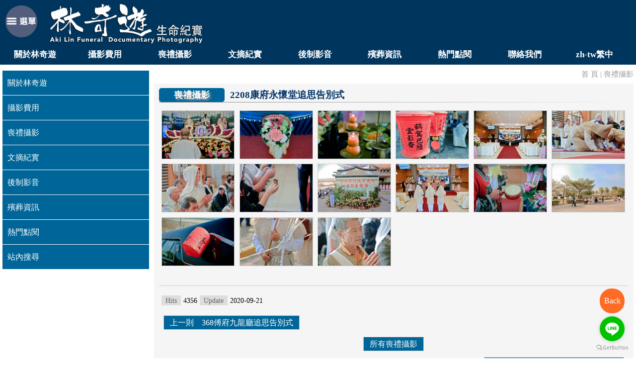

--- FILE ---
content_type: text/html; charset=utf-8
request_url: https://www.liferecord.tw/show.php?id=459
body_size: 22034
content:
 
<!doctype html>
<html>
<head>
<meta http-equiv="Content-Type" content="text/html; charset=utf-8"/><meta http-equiv="Content-Language" content="zh-tw"/><meta name="viewport" content="width=device-width, initial-scale=1.0"><meta http-equiv="Content-Style-Type" content="text/css"/><meta http-equiv="Content-Script-Type" content="text/javascript"/><meta property="og:type" content="website"/><meta property="og:locale" content="zh_TW"/>
<meta property="og:site_name" content="喪禮告別式追思會攝影師 | 林奇遊生命紀實台灣第一品牌"/>
<title>喪禮攝影 | 2208康府永懷堂追思告別式 | 喪禮告別式追思會攝影師 | 林奇遊生命紀實台灣第一品牌</title>
<meta property="og:title" content="喪禮攝影 | 2208康府永懷堂追思告別式 | 喪禮告別式追思會攝影師 | 林奇遊生命紀實台灣第一品牌"/>
<meta name="title" content="喪禮攝影 | 2208康府永懷堂追思告別式 | 喪禮告別式追思會攝影師 | 林奇遊生命紀實台灣第一品牌"/>
<link rel="canonical" href="https://www.liferecord.tw/show.php?id=459"/><meta property="og:url" content="https://www.liferecord.tw/show.php?id=459"/><meta name="url" content="https://www.liferecord.tw/show.php?id=459"/>
<meta property="og:keywords" content="喪禮攝影,告別式攝影,追思會攝影,喪禮拍照,告別式拍照,喪禮紀錄,喪禮紀實,告別式紀錄,告別式流程,喪禮流程,送行者,李季準,丁予安,陽光生前契約,國寶,萬安生命,龍巖,左任社,聖園禮儀,九龍禮儀,市立殯儀館"/><meta name="keywords" content="喪禮攝影,告別式攝影,追思會攝影,喪禮拍照,告別式拍照,喪禮紀錄,喪禮紀實,告別式紀錄,告別式流程,喪禮流程,送行者,李季準,丁予安,陽光生前契約,國寶,萬安生命,龍巖,左任社,聖園禮儀,九龍禮儀,市立殯儀館"/>
<meta property="og:description" itemprop="description" content="2208康府永懷堂追思告別式 |  | 林奇遊生命紀實提供喪禮、告別式、追思會、禮拜、功德法事等殯葬禮儀儀式平面攝影拍照紀錄及數位影像後製之服務"/>
<meta name="description" content="2208康府永懷堂追思告別式 |  | 林奇遊生命紀實提供喪禮、告別式、追思會、禮拜、功德法事等殯葬禮儀儀式平面攝影拍照紀錄及數位影像後製之服務"/>
<meta property="og:author" content="林奇遊生命紀實"/><meta name="author" content="林奇遊生命紀實"/><meta name="copyright" content="©2011-2025 林奇遊生命紀實 All Rights Reserved"/>
<meta property="og:image" content="https://www.liferecord.tw/photo/459/AkiLifephotograph720200921085024.jpg"/><link rel="image_src" type="image/jpeg" href="https://www.liferecord.tw/photo/459/AkiLifephotograph720200921085024.jpg"/><meta property="og:image:width" content="600"/>
<meta name="googlebot" content="all"/><meta name="robots" content="all"/><meta name="revisit-after" CONTENT="1 days">
<link href="images/favicon.ico" rel="shortcut icon" type="image/ico"/><link href="images/favicon.ico" rel="bookmark" type="image/ico"/>
<link href="boilerplate.css" rel="stylesheet" type="text/css"/><link href="index.css?version=20221031" rel="stylesheet" type="text/css"><script src="respond.min.js"></script>
<!--[if lt IE 9]><script src="//html5shiv.googlecode.com/svn/trunk/html5.js"></script><![endif]-->
<script type="text/javascript" src="https://ajax.googleapis.com/ajax/libs/jquery/1/jquery.min.js"></script>
<script type="text/javascript" language="javascript" src="js/pngfix.js"></script><script type="text/javascript" src="js/auto_full_height.mini.js"></script>
<script type="text/javascript" language="javascript" src="js/lightbox_hack/js/lightbox.js"></script><link type="text/css" rel="stylesheet" href="js/lightbox_hack/css/lightbox.css"/>
<script type="text/javascript" language="javascript" src="js/mobile_menu/jquery.mmenu.all.js"></script>
<link type="text/css" rel="stylesheet" href="js/mobile_menu/jquery.mmenu.all.css?version=202601171234"/><link type="text/css" rel="stylesheet" href="js/mobile_menu/listmenu.css?version=202601171234"/>
<script src="js/menu/topmenu.jquery.js"></script><link href="js/menu/topmenu.min.css?version=202601171234" rel="stylesheet" type="text/css"/>
<link rel="stylesheet" type="text/css" href="js/box.css?version=202601171234"/>
<script type="text/javascript" src="js/web.js"></script>
<!-- Google tag (gtag.js) -->
<script async src="https://www.googletagmanager.com/gtag/js?id=G-QPC02BLJV6"></script>
<script>
  window.dataLayer = window.dataLayer || [];
  function gtag(){dataLayer.push(arguments);}
  gtag('js', new Date());
  gtag('config', 'G-QPC02BLJV6');
</script>


</head>
<body>
<div class="Container" none="true">

<div class="header" _height="none">
<div class="hearderin" style="position:relative;height:40px;">
<ul class="topmenu" style="position: absolute;">
<li><a href="https://www.liferecord.tw"><img src="images/AkiLinFuneralliferecord.png" alt="喪禮告別式追思會攝影師 | 林奇遊生命紀實台灣第一品牌"></a></li>
<li><a href="about.php">關於林奇遊</a></li>
<li><a href="show.php?id=155">攝影費用</a></li><li><a href="list.php?filetype=35">喪禮攝影</a></li><li><a href="list.php?filetype=41">文摘紀實</a></li><li><a href="list.php?filetype=46">後制影音</a></li><li><a href="list.php?filetype=47">殯葬資訊</a></li><li><a href="popularhits.php">熱門點閱</a></li>
<li><a href="contactus.php">聯絡我們</a></li>
<li><a id="translateLink" href="javascript:translatePage();">zh-tw繁中</a></li>
</ul>
</div>
</div>
<nav id="menu">
<ul>
<li><a href="https://www.liferecord.tw">首頁</a></li>
<li><a href="about.php">關於林奇遊</a></li>   
<li><a href="show.php?id=155">攝影費用 </a></li>   
<li><a href="list.php?filetype=35">喪禮攝影</a></li>   
<li><a href="list.php?filetype=41">文摘紀實</a></li>   
<li><a href="list.php?filetype=46">後制影音</a></li>   
<li><a href="list.php?filetype=47">殯葬資訊</a></li>   
<li><a href="popularhits.php">熱門點閱</a></li>  
<li><a href="contactus.php">聯絡我們</a></li>
<li><a href="search.php">站內搜尋</a></li>
</ul>
</nav>

<div class="AD3_BOX" id="loading">
<div class="loading"><img src="images/time.gif" /></div>
</div><div class="center" _height="auto">
<div class="C20"><link rel="stylesheet" type="text/css" media="screen" href="js/prmenu/menu.css" />
<div class="line">
  <div id="firstpane" class="menu_list"> 
<div class="menu_head"><a href="about.php" class="button"> 關於林奇遊</a></div><div class="menu_head"><a href="show.php?id=155" class="button"> 攝影費用</a></div>
<div class="menu_head"><a href="list.php?filetype=35" class="button"> 喪禮攝影</a></div>
<div class="menu_head"><a href="list.php?filetype=41" class="button"> 文摘紀實</a></div>
<div class="menu_head"><a href="list.php?filetype=46" class="button"> 後制影音</a></div>
<div class="menu_head"><a href="list.php?filetype=47" class="button"> 殯葬資訊</a></div>
<div class="menu_head"><a href="popularhits.php" class="button"> 熱門點閱</a></div>
<div class="menu_head"><a href="search.php" class="button">站內搜尋</a></div>
</div>
</div></div>
<div class="C80">
<div class="prkshow"><a href='index.php'>首 頁</a> | <a href='list.php?filetype=35'>喪禮攝影</a></div>
<div class="InShow">
<div class="TT">
<TMARK><h1>喪禮攝影</h1></TMARK>
<NUMTITLE><h2>2208康府永懷堂追思告別式</h2></NUMTITLE>
<span class="BTline"></span>
</div>
<div class="line">
<div class="PH_box"><div class="PHSHOW"><a href="photo/459/AkiLifephotograph720200921085024.jpg" rel="lightbox[roadtrip]" title="喪禮攝影 | 2208康府永懷堂追思告別式 | 喪禮告別式追思會攝影師 | 林奇遊生命紀實台灣第一品牌 | AkiLifephotograph720200921085024.jpg"><img src="photo/459/m/AkiLifephotograph720200921085024.jpg" title="喪禮攝影 | 2208康府永懷堂追思告別式 | 喪禮告別式追思會攝影師 | 林奇遊生命紀實台灣第一品牌 | AkiLifephotograph720200921085024.jpg" alt="喪禮攝影 | 2208康府永懷堂追思告別式 | 喪禮告別式追思會攝影師 | 林奇遊生命紀實台灣第一品牌 | AkiLifephotograph720200921085024.jpg"></a></div></div>
<div class="PH_box"><div class="PHSHOW"><a href="photo/459/AkiLifephotograph020200921085021.jpg" rel="lightbox[roadtrip]" title="喪禮攝影 | 2208康府永懷堂追思告別式 | 喪禮告別式追思會攝影師 | 林奇遊生命紀實台灣第一品牌 | AkiLifephotograph020200921085021.jpg"><img src="photo/459/m/AkiLifephotograph020200921085021.jpg" title="喪禮攝影 | 2208康府永懷堂追思告別式 | 喪禮告別式追思會攝影師 | 林奇遊生命紀實台灣第一品牌 | AkiLifephotograph020200921085021.jpg" alt="喪禮攝影 | 2208康府永懷堂追思告別式 | 喪禮告別式追思會攝影師 | 林奇遊生命紀實台灣第一品牌 | AkiLifephotograph020200921085021.jpg"></a></div></div>
<div class="PH_box"><div class="PHSHOW"><a href="photo/459/AkiLifephotograph120200921085021.jpg" rel="lightbox[roadtrip]" title="喪禮攝影 | 2208康府永懷堂追思告別式 | 喪禮告別式追思會攝影師 | 林奇遊生命紀實台灣第一品牌 | AkiLifephotograph120200921085021.jpg"><img src="photo/459/m/AkiLifephotograph120200921085021.jpg" title="喪禮攝影 | 2208康府永懷堂追思告別式 | 喪禮告別式追思會攝影師 | 林奇遊生命紀實台灣第一品牌 | AkiLifephotograph120200921085021.jpg" alt="喪禮攝影 | 2208康府永懷堂追思告別式 | 喪禮告別式追思會攝影師 | 林奇遊生命紀實台灣第一品牌 | AkiLifephotograph120200921085021.jpg"></a></div></div>
<div class="PH_box"><div class="PHSHOW"><a href="photo/459/AkiLifephotograph220200921085022.jpg" rel="lightbox[roadtrip]" title="喪禮攝影 | 2208康府永懷堂追思告別式 | 喪禮告別式追思會攝影師 | 林奇遊生命紀實台灣第一品牌 | AkiLifephotograph220200921085022.jpg"><img src="photo/459/m/AkiLifephotograph220200921085022.jpg" title="喪禮攝影 | 2208康府永懷堂追思告別式 | 喪禮告別式追思會攝影師 | 林奇遊生命紀實台灣第一品牌 | AkiLifephotograph220200921085022.jpg" alt="喪禮攝影 | 2208康府永懷堂追思告別式 | 喪禮告別式追思會攝影師 | 林奇遊生命紀實台灣第一品牌 | AkiLifephotograph220200921085022.jpg"></a></div></div>
<div class="PH_box"><div class="PHSHOW"><a href="photo/459/AkiLifephotograph320200921085022.jpg" rel="lightbox[roadtrip]" title="喪禮攝影 | 2208康府永懷堂追思告別式 | 喪禮告別式追思會攝影師 | 林奇遊生命紀實台灣第一品牌 | AkiLifephotograph320200921085022.jpg"><img src="photo/459/m/AkiLifephotograph320200921085022.jpg" title="喪禮攝影 | 2208康府永懷堂追思告別式 | 喪禮告別式追思會攝影師 | 林奇遊生命紀實台灣第一品牌 | AkiLifephotograph320200921085022.jpg" alt="喪禮攝影 | 2208康府永懷堂追思告別式 | 喪禮告別式追思會攝影師 | 林奇遊生命紀實台灣第一品牌 | AkiLifephotograph320200921085022.jpg"></a></div></div>
<div class="PH_box"><div class="PHSHOW"><a href="photo/459/AkiLifephotograph420200921085022.jpg" rel="lightbox[roadtrip]" title="喪禮攝影 | 2208康府永懷堂追思告別式 | 喪禮告別式追思會攝影師 | 林奇遊生命紀實台灣第一品牌 | AkiLifephotograph420200921085022.jpg"><img src="photo/459/m/AkiLifephotograph420200921085022.jpg" title="喪禮攝影 | 2208康府永懷堂追思告別式 | 喪禮告別式追思會攝影師 | 林奇遊生命紀實台灣第一品牌 | AkiLifephotograph420200921085022.jpg" alt="喪禮攝影 | 2208康府永懷堂追思告別式 | 喪禮告別式追思會攝影師 | 林奇遊生命紀實台灣第一品牌 | AkiLifephotograph420200921085022.jpg"></a></div></div>
<div class="PH_box"><div class="PHSHOW"><a href="photo/459/AkiLifephotograph520200921085023.jpg" rel="lightbox[roadtrip]" title="喪禮攝影 | 2208康府永懷堂追思告別式 | 喪禮告別式追思會攝影師 | 林奇遊生命紀實台灣第一品牌 | AkiLifephotograph520200921085023.jpg"><img src="photo/459/m/AkiLifephotograph520200921085023.jpg" title="喪禮攝影 | 2208康府永懷堂追思告別式 | 喪禮告別式追思會攝影師 | 林奇遊生命紀實台灣第一品牌 | AkiLifephotograph520200921085023.jpg" alt="喪禮攝影 | 2208康府永懷堂追思告別式 | 喪禮告別式追思會攝影師 | 林奇遊生命紀實台灣第一品牌 | AkiLifephotograph520200921085023.jpg"></a></div></div>
<div class="PH_box"><div class="PHSHOW"><a href="photo/459/AkiLifephotograph620200921085023.jpg" rel="lightbox[roadtrip]" title="喪禮攝影 | 2208康府永懷堂追思告別式 | 喪禮告別式追思會攝影師 | 林奇遊生命紀實台灣第一品牌 | AkiLifephotograph620200921085023.jpg"><img src="photo/459/m/AkiLifephotograph620200921085023.jpg" title="喪禮攝影 | 2208康府永懷堂追思告別式 | 喪禮告別式追思會攝影師 | 林奇遊生命紀實台灣第一品牌 | AkiLifephotograph620200921085023.jpg" alt="喪禮攝影 | 2208康府永懷堂追思告別式 | 喪禮告別式追思會攝影師 | 林奇遊生命紀實台灣第一品牌 | AkiLifephotograph620200921085023.jpg"></a></div></div>
<div class="PH_box"><div class="PHSHOW"><a href="photo/459/AkiLifephotograph820200921085141.jpg" rel="lightbox[roadtrip]" title="喪禮攝影 | 2208康府永懷堂追思告別式 | 喪禮告別式追思會攝影師 | 林奇遊生命紀實台灣第一品牌 | AkiLifephotograph820200921085141.jpg"><img src="photo/459/m/AkiLifephotograph820200921085141.jpg" title="喪禮攝影 | 2208康府永懷堂追思告別式 | 喪禮告別式追思會攝影師 | 林奇遊生命紀實台灣第一品牌 | AkiLifephotograph820200921085141.jpg" alt="喪禮攝影 | 2208康府永懷堂追思告別式 | 喪禮告別式追思會攝影師 | 林奇遊生命紀實台灣第一品牌 | AkiLifephotograph820200921085141.jpg"></a></div></div>
<div class="PH_box"><div class="PHSHOW"><a href="photo/459/AkiLifephotograph920200921085141.jpg" rel="lightbox[roadtrip]" title="喪禮攝影 | 2208康府永懷堂追思告別式 | 喪禮告別式追思會攝影師 | 林奇遊生命紀實台灣第一品牌 | AkiLifephotograph920200921085141.jpg"><img src="photo/459/m/AkiLifephotograph920200921085141.jpg" title="喪禮攝影 | 2208康府永懷堂追思告別式 | 喪禮告別式追思會攝影師 | 林奇遊生命紀實台灣第一品牌 | AkiLifephotograph920200921085141.jpg" alt="喪禮攝影 | 2208康府永懷堂追思告別式 | 喪禮告別式追思會攝影師 | 林奇遊生命紀實台灣第一品牌 | AkiLifephotograph920200921085141.jpg"></a></div></div>
<div class="PH_box"><div class="PHSHOW"><a href="photo/459/AkiLifephotograph1020200921085142.jpg" rel="lightbox[roadtrip]" title="喪禮攝影 | 2208康府永懷堂追思告別式 | 喪禮告別式追思會攝影師 | 林奇遊生命紀實台灣第一品牌 | AkiLifephotograph1020200921085142.jpg"><img src="photo/459/m/AkiLifephotograph1020200921085142.jpg" title="喪禮攝影 | 2208康府永懷堂追思告別式 | 喪禮告別式追思會攝影師 | 林奇遊生命紀實台灣第一品牌 | AkiLifephotograph1020200921085142.jpg" alt="喪禮攝影 | 2208康府永懷堂追思告別式 | 喪禮告別式追思會攝影師 | 林奇遊生命紀實台灣第一品牌 | AkiLifephotograph1020200921085142.jpg"></a></div></div>
<div class="PH_box"><div class="PHSHOW"><a href="photo/459/AkiLifephotograph1120200921085142.jpg" rel="lightbox[roadtrip]" title="喪禮攝影 | 2208康府永懷堂追思告別式 | 喪禮告別式追思會攝影師 | 林奇遊生命紀實台灣第一品牌 | AkiLifephotograph1120200921085142.jpg"><img src="photo/459/m/AkiLifephotograph1120200921085142.jpg" title="喪禮攝影 | 2208康府永懷堂追思告別式 | 喪禮告別式追思會攝影師 | 林奇遊生命紀實台灣第一品牌 | AkiLifephotograph1120200921085142.jpg" alt="喪禮攝影 | 2208康府永懷堂追思告別式 | 喪禮告別式追思會攝影師 | 林奇遊生命紀實台灣第一品牌 | AkiLifephotograph1120200921085142.jpg"></a></div></div>
<div class="PH_box"><div class="PHSHOW"><a href="photo/459/AkiLifephotograph1220200921085143.jpg" rel="lightbox[roadtrip]" title="喪禮攝影 | 2208康府永懷堂追思告別式 | 喪禮告別式追思會攝影師 | 林奇遊生命紀實台灣第一品牌 | AkiLifephotograph1220200921085143.jpg"><img src="photo/459/m/AkiLifephotograph1220200921085143.jpg" title="喪禮攝影 | 2208康府永懷堂追思告別式 | 喪禮告別式追思會攝影師 | 林奇遊生命紀實台灣第一品牌 | AkiLifephotograph1220200921085143.jpg" alt="喪禮攝影 | 2208康府永懷堂追思告別式 | 喪禮告別式追思會攝影師 | 林奇遊生命紀實台灣第一品牌 | AkiLifephotograph1220200921085143.jpg"></a></div></div>
<div class="PH_box"><div class="PHSHOW"><a href="photo/459/AkiLifephotograph1320200921085143.jpg" rel="lightbox[roadtrip]" title="喪禮攝影 | 2208康府永懷堂追思告別式 | 喪禮告別式追思會攝影師 | 林奇遊生命紀實台灣第一品牌 | AkiLifephotograph1320200921085143.jpg"><img src="photo/459/m/AkiLifephotograph1320200921085143.jpg" title="喪禮攝影 | 2208康府永懷堂追思告別式 | 喪禮告別式追思會攝影師 | 林奇遊生命紀實台灣第一品牌 | AkiLifephotograph1320200921085143.jpg" alt="喪禮攝影 | 2208康府永懷堂追思告別式 | 喪禮告別式追思會攝影師 | 林奇遊生命紀實台灣第一品牌 | AkiLifephotograph1320200921085143.jpg"></a></div></div>
<div class="PH_box"><div class="PHSHOW"><a href="photo/459/AkiLifephotograph1420200921085228.jpg" rel="lightbox[roadtrip]" title="喪禮攝影 | 2208康府永懷堂追思告別式 | 喪禮告別式追思會攝影師 | 林奇遊生命紀實台灣第一品牌 | AkiLifephotograph1420200921085228.jpg"><img src="photo/459/m/AkiLifephotograph1420200921085228.jpg" title="喪禮攝影 | 2208康府永懷堂追思告別式 | 喪禮告別式追思會攝影師 | 林奇遊生命紀實台灣第一品牌 | AkiLifephotograph1420200921085228.jpg" alt="喪禮攝影 | 2208康府永懷堂追思告別式 | 喪禮告別式追思會攝影師 | 林奇遊生命紀實台灣第一品牌 | AkiLifephotograph1420200921085228.jpg"></a></div></div>
</div>
<div class="in">
<p></p>
</div>
<div class="line">
<hr>
<div class="Box2-1" style="line-height:25px;"><HN>Hits</HN>4356<HN>Update</HN>2020-09-21</div>
<div class="Box2-1" style="text-align:right;"></div>
</div>

<div class="line">
<div class="S3box"><a href="show.php?id=460" class="N_BICON">上一則　368傅府九龍廳追思告別式</a></div>
<div class="S3box"><a href="list.php?filetype=35" class="N_BICON">所有喪禮攝影</a></div>
<div class="S3box"><a href="show.php?id=458" class="N_BICON">下一則　1308曾府靜心園追思告別式</a></div>
</div>
</div>
</div>
</div>
<div class="fotline" _height="none">
<div class="fotin">
<div class="Box3"><p><span style="font-size:140%;"><span style="font-family:微軟正黑體;"><strong>林奇遊 . 生命紀實</strong></span></span><br />
<span style="font-family:微軟正黑體;">Aki Lin&nbsp;Funeral &nbsp;Documentary Photography</span><br />
<img alt="" height="18" src="/upload/images/web_icon.png" width="18" />&nbsp;www.liferecord.tw<br />
<img alt="" height="20" src="/upload/images/phone_icon.png" width="21" />&nbsp;0976-018929</p>
<div class="line" style="line-height:25px;"></div>
</div>
<div class="Box3"><div style="text-align: center;"><br />
<span style="font-size:90%;"><span style="color:#bdc3c7;">除殯葬資訊外本站所有圖文為林奇遊為著作人<br />
未經同意禁止以任何型式重製、轉載</span></span></div>
</div>
<div class="Box3">
<div class="line" style="width: 305px; margin: 0 auto;margin-top:20px;">
<div class="Fname">更　新</div><div class="Fin">2025-11-28</div>
<div class="Fname">點閱數</div><div class="Fin">1763746</div> 
</div>
</div>
<div class="Fbtm">©2011-2025 林奇遊生命紀實 All Rights Reserved</div>
</div>
</div>
<div class="mobile_header fixed"><div class="entericon"><a href="#menu"><img src="images/menu_icon.png" title="喪禮告別式追思會攝影師 | 林奇遊生命紀實台灣第一品牌Menu選單"></a></div></div>
<a href="javascript:history.back()" id="RBACK">Back</a>
<script type="text/javascript">
　$(function() {$('nav#menu').mmenu({
	extensions:["pagedim-black","position-front","shadow-page","theme-white","position-left","multiline","border-offset"],
	navbar:{title:'Menu'},
	navbars:[
	{position: 'top',content:['prev','title','close']},
	{position:'bottom',content:['<a href="login.php">Login</a>']}
	],
	pageScroll:{pageScroll: true},
	});
	});

function parseLink(){
	var tagA=document.getElementsByTagName("a");
	re = new RegExp( "^(https://" + document.domain + ")|(javascript:)", "i" );
	for( var i=0; i < tagA.length; i++ ){ if( !tagA[i].href.match( re ) ){ tagA[i].target = "_blank"; }}
} 
</script>
<script type="text/javascript" src="js/tw_cn.js"></script>
<!-- GetButton.io widget -->
<script type="text/javascript">
    (function () {
        var options = {
            line: "//line.me/ti/p/wam5h8RgTS", // Line QR code URL
            //call_to_action: "聯絡我們", // Call to action
            button_color: "#A8CE50", // Color of button
            position: "right", // Position may be 'right' or 'left'
            order: "line", // Order of buttons
        };
        var proto = document.location.protocol, host = "getbutton.io", url = proto + "//static." + host;
        var s = document.createElement('script'); s.type = 'text/javascript'; s.async = true; s.src = url + '/widget-send-button/js/init.js';
        s.onload = function () { WhWidgetSendButton.init(host, proto, options); };
        var x = document.getElementsByTagName('script')[0]; x.parentNode.insertBefore(s, x);
    })();	
</script>
<!-- /GetButton.io widget --></div>
</body>
</html>

--- FILE ---
content_type: text/css
request_url: https://www.liferecord.tw/boilerplate.css
body_size: 6013
content:
@charset "utf-8";
article, aside, details, figcaption, figure, footer, header, hgroup, nav, section { display: block; }
audio, canvas, video { display: inline-block; *display: inline; *zoom: 1; }
audio:not([controls]) { display: none; }
[hidden] { display: none; }
html {height: 100%; overflow-y: scroll; -webkit-text-size-adjust: none; -ms-text-size-adjust: none;font-family: Microsoft JhengHei; }
body {
	margin: 0;
	font-size: 100%;
	font-family: Microsoft JhengHei;
	line-height: 1.231;
  }
body, button, input, select, textarea {
	-webkit-text-size-adjust: none;
	-ms-text-size-adjust: none;	
}
a { color: #000; }
a:visited { }
a:hover { }
a:focus { outline: thin dotted;}
a:hover, a:active { outline: 0; }
abbr[title] { border-bottom: 1px dotted; }
b, strong {	font-weight: bold;}
blockquote { margin: 1em 40px; }
dfn { font-style: italic; }
hr { display: block; height: 1px; border: 0; border-top: 1px solid #ccc; margin: 1em 0; padding: 0; }
ins { background-color: #ff9; color: #000; text-decoration: none; }
pre, code, kbd, samp {font-size: 1em; }
pre { white-space: pre; white-space: pre-wrap; word-wrap: break-word; }
q { quotes: none; }
q:before, q:after { content: ""; content: none; }
small { font-size: 90%; }
h1,h2,h3,h4{
	display: inline-block;
	font-size: 100%;
	margin: 0;
	padding: 0;
	font-weight: inherit;
}
sub, sup { line-height: 0; position: relative; vertical-align: baseline; }
sup { top: -0.5em; }
sub { bottom: -0.25em; }
dd { margin: 0 0 0 40px; }
nav ul, nav ol { list-style: none; list-style-image: none; margin: 0; padding: 0; }
img { border: 0; -ms-interpolation-mode: bicubic; vertical-align: middle; }
svg:not(:root) { overflow: hidden; }
figure { margin: 0; }
form { margin: 0; }
fieldset { border: 0; margin: 0; padding: 0; }
label { cursor: pointer; }
legend { border: 0; *margin-left: -7px; padding: 0; }
button,input, select, textarea {
	padding: 8px 5px;
	border-color: #CCCCCC;
	border-width: 1px;
	border-style: solid;
	background-color: #FFF;
	color: #333;
	cursor: pointer;
	margin: 0;
	vertical-align: baseline;
	*vertical-align: middle;
	font-family: Microsoft JhengHei;
	border-radius: 5px;
	font-size: 100%;
	}
input[type="submit"]{
	padding: 3px 15px;
	background-color: #55d4eb;
	color: #fff;
	margin: 5px 0 5px 0;
	cursor: pointer;
	border-color: #4fcbe1;
	border-width: 1px;
	border-style: solid;
	font-family: Microsoft JhengHei;
	font-weight: bold;
	border-radius:0px;
	font-size: 100%;
	letter-spacing: 2px;
}	
input[type="button"]{
	padding: 3px 15px;
	background-color: #FFFFFF;
	color: #666;
	margin: 5px 0 5px 0;
	cursor: pointer;
	border-color: #CCCCCC;
	border-width: 1px;
	border-style: solid;
	font-family: Microsoft JhengHei;
	border-radius: 0px;
	font-size: 100%;
	letter-spacing: 2px;
}
input[type="button"]:hover{
	background-color: #999;
	color: #FFF;
	transition: all .25s;
		}
input[type="submit"]:hover,button[type="submit"]:hover{
	background-color: #09C;
	color: #FFF;
    transition: all .25s;
}
button[type="submit"]{
	padding: 3px 5px;
	background-color: #55d4eb;
	color: #fff;
	margin: 5px 0 5px 0;
	cursor: pointer;
	border-color: #4fcbe1;
	border-width: 1px;
	border-style: solid;
	font-family: Microsoft JhengHei;
	font-weight: bold;
	border-radius:0px;
	font-size:100%;
	letter-spacing: 1px;
}
button, input { line-height: normal; *overflow: visible;}
table button, table input { *overflow: auto; }
button, input[type="button"], input[type="reset"], input[type="submit"] { cursor: pointer; -webkit-appearance: button; }
input[type="checkbox"], input[type="radio"] { box-sizing: border-box; }
input[type="search"] { -webkit-appearance: textfield; -moz-box-sizing: content-box; -webkit-box-sizing: content-box; box-sizing: content-box; }
input[type="search"]::-webkit-search-decoration { -webkit-appearance: none; }
button::-moz-focus-inner, input::-moz-focus-inner { border: 0; padding: 0; }
textarea { overflow: auto; vertical-align: top; resize: vertical; }
input:invalid,textarea:invalid{
	border-color: #C8EDFF;
	border-width:1px;
	border-style: solid;
	background-color:#FFF;
	}
input:valid, textarea:valid {  }

table {
	clear: none;
	float: left;
	width: calc(98%);
	margin-left: 1%;
	margin-right: 1%;
	margin-bottom:5px;
	word- wrap:break-word;
	border: 1px #666 solid;
	border-collapse: collapse;
	/*color: #666*/
	}	
td {padding: 5px 2px 5px 2px;border:1px #666 inset;word-wrap:break-word;box-sizing: border-box;}
ul {margin:0 0 0 2px;list-style-type: disc; }
ol {margin:0 0 0 2px;list-style-type:decimal; }

/*ul {margin:0 0 0 10px; list-style-type:disc; list-style-position:outside; }
ol {margin:0 0 0 10px; list-style-type:decimal; }*/

.ir { display: block; border: 0; text-indent: -999em; overflow: hidden; background-color: transparent; background-repeat: no-repeat; text-align: left; direction: ltr; }
.ir br { display: none; }

.hidden { display: none !important; visibility: hidden; }
.visuallyhidden { border: 0; clip: rect(0 0 0 0); height: 1px; margin: -1px; overflow: hidden; padding: 0; position: absolute; width: 1px; }
.visuallyhidden.focusable:active, .visuallyhidden.focusable:focus { clip: auto; height: auto; margin: 0; overflow: visible; position: static; width: auto; }
.invisible { visibility: hidden; }
.clearfix:before, .clearfix:after { content: ""; display: table; }
.clearfix:after { clear: both; }
.clearfix { zoom: 1; }
 @media print {
  * { background: transparent !important; color: black !important; text-shadow: none !important; filter:none !important; -ms-filter: none !important; } /* 黑色的列印速度更快: h5bp.com/s */
  a, a:visited { text-decoration: underline; }
  a[href]:after { content: " (" attr(href) ")"; }
  abbr[title]:after { content: " (" attr(title) ")"; }
  .ir a:after, a[href^="javascript:"]:after, a[href^="#"]:after { content: ""; }  /* 不要顯示影像的連結或 javascript/內部連結 */
  pre, blockquote { border: 1px solid #999; page-break-inside: avoid; }
  thead { display: table-header-group; } /* h5bp.com/t */
  tr, img { page-break-inside: avoid; }
  img { max-width: 100% !important; }
  @page { margin: 0.5cm; }
  p{
	orphans: 3;
	widows: 3;
}
}


--- FILE ---
content_type: text/css
request_url: https://www.liferecord.tw/index.css?version=20221031
body_size: 7767
content:
@charset "utf-8";
img, object, embed, video {max-width: 100%;border:0px;}
.ie6 img {width:100%;}


.CenL {
	clear: none;
	float: left;
	margin: 5px 0 0 1%;
	width: 98%;
	display: block;
}
.CenR {
	clear: none;
	float: left;
	margin: 5px 0 5px 1%;	
	width:98%;
	display: block;
}
.INL {
	clear: none;
	float: left;
	margin: 5px 1% 5px 0px;	
	width:20%;
	display: block;

}
.INR {
	clear: none;
	float: left;
	margin: 5px 1% 5px 1%;
	width: 77%;
	display: block;
	}
.imageL{
	width:94%;	
	margin:0 3% 15px 3%;
		
}
@media only screen and (min-width: 480px) {
.CenL {
	clear: none;
	float: left;
	margin: 5px 2% 5px 2%;
	width:96%;
	display: block;
}
.CenR {
	clear: none;
	float: left;
	margin: 5px 2% 5px 2%;	
	width:96%;
	display: block;
}
.INL {
	clear: none;
	float: left;
	margin: 5px 1% 5px 0px;	
	width:20%;
	display: block;

}
.INR {
	clear: none;
	float: left;
	margin: 5px 1% 5px 1%;
	width: 77%;
	display: block;
	}
.imageL{
	width:94%;
	margin:0 3% 15px 3%;
}	
	
}
@media only screen and (min-width: 768px) {
.CenL {
	clear: none;
	float: left;
	margin: 5px 0 0 1%;
	width: 98%;
	display: block;
}
.CenR {
	clear: none;
	float: left;
	margin: 5px 0 5px 1%;	
	width:98%;
	display: block;	
}
.INL {
	clear: none;
	float: left;
	margin: 5px 1% 5px 0px;	
	width:20%;
	display: block;

}
.INR {
	clear: none;
	float: left;
	margin: 5px 1% 5px 1%;
	width: 77%;
	display: block;
	}

.imageL{
	width:90%;	
	margin:0 5% 15px 5%;
}
}
@media only screen and (min-width: 1024px) {
.CenL {
	clear: none;
	float: left;
	margin: 5px 0 5px 1%;
	width: calc(72% - 1%);
	display: block;
}
.CenR {
	clear: none;
	float: left;
	margin: 5px 0 5px 0px;	
	width:28%;
	display: block;
}
.INL {
	clear: none;
	float: left;
	margin: 5px 1% 5px 0px;	
	width:32%;
	display: block;

}
.INR {
	clear: none;
	float: left;
	margin: 5px 1% 5px 1%;
	width: 65%;
	display: block;
	}

.imageL{
	width:80%;	
	margin:0 10% 15px 10%;
}
}
@media only screen and (min-width: 1280px) {
.imageL{
	width:50%;	
	margin:0 20px 10px 0;
}
}
@media only screen and (min-width: 1680px) {
.imageL{
	width:45%;	
	margin:0 20px 10px 0;
}
}
.imageL{
	float:left;
	-webkit-border-radius: 10px;
	-moz-border-radius: 10px;
	border-radius: 10px;	
	-moz-box-shadow: 3px 3px 5px rgba(20%,20%,40%,0.5);
	-webkit-box-shadow: 3px 3px 5px rgba(20%,20%,40%,0.5);
	box-shadow: 3px 3px 5px  rgba(20%,20%,40%,0.5);
		
}
.imageL img{
     width: 100%!important;height: auto!important;
	-webkit-border-radius: 10px;
	-moz-border-radius: 10px;
	border-radius: 10px;
}
.CenL {
	font-size:100%;
}
.IM {
	clear: both;
	float: center;
	margin: auto;
	width: calc(100% - 20px);
	max-width: 800px;
	text-align: center;
	padding: 10px;
	margin-bottom: 10px;
	background-color: #FFF;
	-webkit-border-radius: 10px;
	-moz-border-radius: 10px;
	border-radius: 10px;
	-moz-box-shadow: 3px 3px 5px rgba(20%,20%,40%,0.5);
	-webkit-box-shadow: 3px 3px 5px rgba(20%,20%,40%,0.5);
	box-shadow: 3px 3px 5px  rgba(20%,20%,40%,0.5);
	}
.IM img{width: 100%!important;height: auto!important;
	-webkit-border-radius: 10px;
	-moz-border-radius: 10px;
	border-radius: 10px;

}
.org {
	background-color: #FF6600;
	color: #FFF;
	font-weight: bold;	
}

.Container{
	clear: both;
	float: left;	
	display: block;
	margin: 0;
	width: 100%;
	padding-top: 0;
	*height : 1%;
}
.center {
	clear: both;
	float: center;	
	display: block;
	width: 100%;
	max-width: 1680px;
	margin: 0 auto;
	padding: 10px 0 50px 0;
	background-color: #FFF;
	*height : 1%; 
	
}
.line{
	clear: both;	
	width: 100%;
	display: block;
	padding: 1px 0 1px 0;
	margin: 1px 0 0 0;
	*height : 1%;	
}
.Container:after,.center:after,.line:after{
  clear : both;
  content : ' ';
  display : block;
  height : 0;
  overflow : hidden;
}
#BgFIX{
 background-attachment: fixed;
    background-repeat: no-repeat;
	background-image: url( 'images/b1.jpg' );
	background-position:center top;
	background-size: auto;	
	}
.x{
	clear: both;
	float: left;
	width: 100%;
	display: block;
	padding: 0;
	margin: 0;
	position:relative;	
}
.x img{
	position: absolute;
	width:35px;
	right:0px;
	top:0;
	z-index: 1003;
	width:28px;
}
.UL{
	clear: both;
	float: left;
	display: block;
	width: 94px;
	margin: 1px 0 1px 0;
	padding: 5px 0 5px 5px;
	font-size: 100%;
	color: #666;
	line-height: 40px;
	text-align: left;
}
.UR{
	clear: none;
	float: left;
	display: block;
	width: calc(99% - 0px - 110px);
	margin: 1px 0 1px 0;
	padding: 5px 5px 5px 5px;
	line-height: 40px;
	border-bottom: #999 1px dashed;
	background-color: #F5F5F5;
	}

.FL{
	clear: both;
	float: left;
	display: block;
	width: 80px;
	margin: 1px 0 1px 0;
	padding: 0 5px 0 0;
	font-size:95%;	
	color: #333;
	text-align: right;
	line-height: 45px;
	height: auto;
	*height : 1%; 	
}
.FR{
	clear: none;
	float: left;
	display: block;
	width: calc(100% - 90px);
	margin: 1px 0 1px 2px;
	padding: 0px;
	line-height:44px;
	color: #06080A;
    border-bottom:#999 1px dashed;
	*height : 1%; 	
}
.PL{
	clear: both;
	float: left;
	color: #666;
	line-height: 20px;
	padding: 5px 5px 5px 5px;
}
.PR{
	float: left;
	line-height: 20px;
	padding: 5px 5px 5px 0;
	font-weight: bold;
}
.prtital{
	clear: both;
	float: left;
	width: 100%;
	display: block;
	padding: 0px 0 0px 0;
	margin: 0px 0 0 0;
	color: #fff;
	font-size: 130%;
	border-bottom-style: dotted;
	border-bottom-color: #006699;
	text-align: center;
	line-height: 50px;
	font-weight: bold;
	background-color: #09C;
}

/*------------------------------------------------------------------------------- youtube*/
.videocontent {
	clear: both;
	position: relative;
	height: 0;
	padding-top: 25px;
	padding-bottom: 56.25%;
	margin: 8px 0 8px 0;
	overflow: hidden;
}
.videocontent iframe,.videocontent object,.videocontent embed {position: absolute;top: 0;left: 1%;width: 98%;height: 98%;}

/*頁碼------------------------------------------------------------------------------- 左右鍵*/
.pNB-Y{
	padding: 3px 7px;
	margin: 2px;
	/*background-color: rgba(0,0,0,0);*/
	color: #006699;
	text-align: center;
	text-decoration: none;
	border: 1px solid #006699;
}
.pNB-N{
	padding:3px 7px;
	margin: 2px;
	color: #CCCCCC;
	text-align: center;
	text-decoration: none;
	border: 1px solid #E0E0E0;
}
.pacon{
	padding:3px 10px;
	margin: 2px;
    /*background-color: rgba(0,0,0,0);*/
}
.pa2con{
	padding:3px 5px;
	margin: 2px;
    /*background-color: rgba(0,0,0,0);*/
}
.pacon,.pa2con{
	color: #333333;
	text-align: center;
	text-decoration: none;
	border: 1px solid #CCC;
	letter-spacing: 0px;
}
.paconthis{
	padding: 3px 10px;
	margin: 2px;
	text-align: center;
	text-decoration: none;
	letter-spacing: 0px;
}
.pacon2this{
	padding:3px 5px;
	margin:1px;
	text-align: center;
	text-decoration: none;
	letter-spacing:0px;	
}
.pNB-Y:hover,.pacon:hover,.pa2con:hover,.paconthis,.pacon2this{
	color: #fff;
	background-color: rgba(0,102,204,1);
	border: 1px solid #006699;	
} 

/*----------------------------------------AD3_BOX*/

.AD3_BOX{
	display: none;
    position: fixed;
	top: 0;
	left: 0;
	width: 100%;
	height: 100%;
	/*border: 0px solid #ccc;*/
	background:rgba(0,0,0,0.0);
	z-index: 1004;
	overflow: auto;
}
.loading {
	position: relative;
	clear: both;
	display: block;
	width:150px;
	top: 50%;
	left: 50%;
	-webkit-transform: translate(-50%, -50%);
	-moz-transform: translate(-50%, -50%);
	-ms-transform: translate(-50%, -50%);
	-o-transform: translate(-50%, -50%);
	transform: translate(-50%, -50%);
	z-index: 1005;
	*height : 1%;
}
/* -------------------------------------------------------------------Iradio */
#radio input[type="radio"] {display: none; }
#radio input:checked + .buttonS {
	background-color: #0066CC;
	color: #fff;
	cursor: default;
}
#radio .buttonS {display: inline-block; margin: 1px 3px 1px 0; padding:0px 10px; background-color: #f7f7f7; color: #333;font-size:100%; cursor: pointer; border:1px #CCC solid;line-height:35px;}
#radio .buttonS:hover {
	background-color: #bbb;
	color: #333;
}
#radio .round {border-radius: 5px; }

--- FILE ---
content_type: text/css
request_url: https://www.liferecord.tw/js/mobile_menu/listmenu.css?version=202601171234
body_size: 1011
content:
.mobile_header{
	font-size: 100%;
	font-weight: bold;
	color: #333;
	line-height: 0;
	height: 0px;
	-moz-box-sizing: border-box;
	box-sizing: border-box;
	width: 100%;
	text-align: center;
	background-color: ;
	filter: Alpha(opacity=0);
	position: absolute;
	z-index: 99999999;
}
.mobile_header.fixed{position: fixed;top: 0;left: 0;}
.mobile_header .entericon{
	position: absolute;
	display: block;
	width: 65px;
	height: 65px;
	padding: 0px;
	top: 5px;
	left: 5px;
	z-index: 9999;
}
.mobile_header .entericon img{
	width: 65px;
	height: 65px;
	padding: 0px;
	position: absolute;
	top: 5px;
	left: 5px;
	z-index: 9999;
}
nav:not(.mm-menu){display: none;}
.mm-listview li IM img {
   width: 30px;
   height: auto;
   margin: 5px 0px 5px 15px;
   float: left;
}
.mm-listview li IM{
    color:#FFF
}
.mm-listview > li,.mm-listview > li > span{
	color: #FFF;
}
.mm-listview > li:hover,.mm-listview > li > span:hover{
	color: #999;
}
.mm-menu .mm-navbar > a,.mm-menu .mm-counter {
	color: #FFF;
	font-weight: bold;
}
.mm-menu {
	background-color: #006699;
	color: #FFF;
    }
#menu a{
	color: #FFF;
   }	
#menu a:hover{
	color: #CCC;
	letter-spacing: 1px;
	font-weight: bold;
   }   

--- FILE ---
content_type: text/css
request_url: https://www.liferecord.tw/js/menu/topmenu.min.css?version=202601171234
body_size: 11447
content:
.menu-collapser{
position:relative;
width:100%;
height:38px;
padding:0;
color:#FFFFFF;
font-size:110%;
line-height:38px;
box-sizing:border-box;
-moz-box-sizing:border-box;
-webkit-box-sizing:border-box;
}
.collapse-button{
	position: absolute;
	right: 8px;
	top: 0%;
	width: 38px;
	padding: 3px 10px;
	color: #FFFFFF;
	font-size: 110%;
	text-align: center;
	background-color: #669900;
	border-radius: 2px;
	transform: translate(0, -50%);
	-o-transform: translate(0, -50%);
	-ms-transform: translate(0, -50%);
	-moz-transform: translate(0, -50%);
	-webkit-transform: translate(0, -50%);
	box-sizing: border-box;
	-moz-box-sizing: border-box;
	-webkit-box-sizing: border-box
}
.collapse-button:hover,.collapse-button:focus{
	color: #FFF;
	background-color: #666600;
}
.collapse-button .icon-bar{display:block;height:3px;width:30px;margin:2px 0;background-color:#F5F5F5;border-radius:1px}

ul.topmenu{clear: none;float: left;width:100%; margin:0;padding:0;list-style-type:none;z-index: 999;}
ul.topmenu:before,ul.topmenu:after{content:'';display:table;}
ul.topmenu:after{clear:both}
ul.topmenu.collapsed li{display:block;width:100%;box-sizing:border-box;-moz-box-sizing:border-box;-webkit-box-sizing:border-box}
ul.topmenu.collapsed li>ul{position:static;display:none;}
ul.topmenu.collapsed li a{display:block;border-bottom:1px solid rgba(0,0,0,0.5);box-sizing:border-box;-moz-box-sizing:border-box;-webkit-box-sizing:border-box}
ul.topmenu.collapsed li .sub-toggle{height:40px}

.header{
	clear: both;
	float: left;
	width: 100%;
	display: block;
	padding: 0;
	margin: 0;
	background-color: #00365E;
	z-index: 999;
	height:130px;
	*height : 1%;
}
.header:after{
  clear : both;
  content : '';
  display : block;
  height : 0;
  overflow : hidden;
}
.header.fixed{position: fixed;top: 0;left: 0;}
.hearderin {		
	clear: both;
	margin:0px auto;
	width: 100%;
	max-width: 1680px;	
	display: block;
}
ul.topmenu li:nth-child(1){
	position: relative;
	float:left;
	display: inline-block;
	color: #333;
	width: calc(100% - 100px);
	border: 0;
	margin-left:85px;
	text-align: center;
}
ul.topmenu li:nth-child(1) img{
	margin-top:30px;
	width:340px;
	height:auto;
}
ul.topmenu li:nth-child(1) a,ul.topmenu li:nth-child(1) a:hover{
	display: block;
	text-decoration: none;
	transition: all 0.5s ease-out;
	-o-transition: all 0.5s ease-out;
	-moz-transition: all 0.5s ease-out;
	-webkit-transition: all 0.5s ease-out;
	text-align: left;
	height:85px;
}
ul.topmenu>li:nth-child(2),ul.topmenu>li:nth-child(3),ul.topmenu>li:nth-child(4),ul.topmenu>li:nth-child(5),ul.topmenu>li:nth-child(6),ul.topmenu>li:nth-child(7),ul.topmenu>li:nth-child(8),ul.topmenu>li:nth-child(9),ul.topmenu>li:nth-child(10){
	position: relative;
	float:left;
	display: inline-block;
	color: #333;
	width: calc(95%/9);
	border: 0;
	margin: 0;
	text-align: center;
	margin-top:0px;
	display:none;	
	font-size: 105%;
}
@media only screen and (min-width: 480px) {

ul.topmenu li:nth-child(1){
	position: relative;
	float:left;
	display: inline-block;
	color: #333;
	width: calc(100% - 100px);
	border: 0;
	margin-left:70px;
	text-align: center;
}
ul.topmenu li:nth-child(1) img{
	margin-top:20px;
	width:340px;
	height:auto;
}
ul.topmenu li:nth-child(1) a,ul.topmenu li:nth-child(1) a:hover{
	display: block;
	text-decoration: none;
	transition: all 0.5s ease-out;
	-o-transition: all 0.5s ease-out;
	-moz-transition: all 0.5s ease-out;
	-webkit-transition: all 0.5s ease-out;
	text-align: center;
	height: 100px;
}
ul.topmenu>li:nth-child(2),ul.topmenu>li:nth-child(3),ul.topmenu>li:nth-child(4),ul.topmenu>li:nth-child(5),ul.topmenu>li:nth-child(6),ul.topmenu>li:nth-child(7),ul.topmenu>li:nth-child(8),ul.topmenu>li:nth-child(9),ul.topmenu>li:nth-child(10){
	position: relative;
	float:left;
	display: inline-block;
	color: #333;
	width: calc(95%/8);
	border: 0;
	margin: 0;
	text-align: center;
	margin-top:0px;
	display:none;	
	font-size: 105%;
}
}
@media only screen and (min-width: 768px) {

ul.topmenu li:nth-child(1){
	position: relative;
	float:left;
	display: inline-block;
	color: #333;
	width: calc(100% - 100px);
	border: 0;
	margin-left:90px;
	text-align: center;
}
ul.topmenu li:nth-child(1) img{
	margin-top:10px;
	width:400px;
	height:auto;
}
ul.topmenu li:nth-child(1) a,ul.topmenu li:nth-child(1) a:hover{
	display: block;
	text-decoration: none;
	transition: all 0.5s ease-out;
	-o-transition: all 0.5s ease-out;
	-moz-transition: all 0.5s ease-out;
	-webkit-transition: all 0.5s ease-out;
	text-align: center;
	height:100px;
}
ul.topmenu>li:nth-child(2),ul.topmenu>li:nth-child(3),ul.topmenu>li:nth-child(4),ul.topmenu>li:nth-child(5),ul.topmenu>li:nth-child(6),ul.topmenu>li:nth-child(7),ul.topmenu>li:nth-child(8),ul.topmenu>li:nth-child(9),ul.topmenu>li:nth-child(10){
	position: relative;
	float:left;
	display: inline-block;
	color: #333;
	width: calc(98%/9);
	border: 0;
	margin: 0;
	text-align: center;
	margin-top:0px;
	display:none;		
	font-size: 105%;

}
}
@media only screen and (min-width: 1024px) {
ul.topmenu li:nth-child(1){
	position: relative;
	float:left;
	display: inline-block;
	color: #333;
	width: calc(100% - 100px);
	border: 0;
	margin-left:90px;
	text-align: center;
}
ul.topmenu li:nth-child(1) img{
	margin-top:5px;
	width:320px;
	height:auto;
}

ul.topmenu li:nth-child(1) a,ul.topmenu li:nth-child(1) a:hover{
	display: block;
	text-decoration: none;
	transition: all 0.5s ease-out;
	-o-transition: all 0.5s ease-out;
	-moz-transition: all 0.5s ease-out;
	-webkit-transition: all 0.5s ease-out;
	text-align: left;
	height: 80px;
}
ul.topmenu>li:nth-child(2),ul.topmenu>li:nth-child(3),ul.topmenu>li:nth-child(4),ul.topmenu>li:nth-child(5),ul.topmenu>li:nth-child(6),ul.topmenu>li:nth-child(7),ul.topmenu>li:nth-child(8),ul.topmenu>li:nth-child(9),ul.topmenu>li:nth-child(10){
	position: relative;
	float:left;
	display: inline-block;
	color: #333;
	width: calc(98%/9);
	border: 0;
	margin: 0;
	text-align: center;
	margin-top:0px;
	display:block;	
	font-size: 105%;
}
ul.topmenu li ul{
	position: absolute;
	padding-left: 0;
	top: 100%;
	z-index: 999;
	display: none;
	width: 100%;
	margin-top:8px;
	}
ul.topmenu li ul li ul{
	position: absolute;
	left: 100%;
	margin-left:2px;
	margin-top:0px;	
	top: 0;
	z-index: 999;
	display: none;
	width: 100%;	
}
}
@media only screen and (min-width: 1280px) {
ul.topmenu li:nth-child(1){
	position: relative;
	float:left;
	display: inline-block;
	color: #333;
	width: calc(100% - 120px);
	border: 0;
	margin-left:90px;
	text-align: center;
}
ul.topmenu li:nth-child(1) img{
	margin-top:5px;
	width:320px;
	height:auto;
}
ul.topmenu li:nth-child(1) a,ul.topmenu li:nth-child(1) a:hover{
	display: block;
	text-decoration: none;
	transition: all 0.5s ease-out;
	-o-transition: all 0.5s ease-out;
	-moz-transition: all 0.5s ease-out;
	-webkit-transition: all 0.5s ease-out;
	text-align: left;
	height: 85px;
}
ul.topmenu>li:nth-child(2),ul.topmenu>li:nth-child(3),ul.topmenu>li:nth-child(4),ul.topmenu>li:nth-child(5),ul.topmenu>li:nth-child(6),ul.topmenu>li:nth-child(7),ul.topmenu>li:nth-child(8),ul.topmenu>li:nth-child(9),ul.topmenu>li:nth-child(10){
	position: relative;
	float:left;
	display: inline-block;
	color: #333;
	width: calc(99%/9);
	border: 0;
	margin: 0;
	text-align: center;
	margin-top:0px;
	display:block;	
	font-size: 105%;
}

ul.topmenu li ul{
	position: absolute;
	padding-left: 0;
	top: 100%;
	z-index: 999;
	display: none;
	width: 100%;
	margin-top:8px;
	}
ul.topmenu li ul li ul{
	position: absolute;
	left: 100%;
	margin-left:2px;
	margin-top:0px;	
	top: 0;
	z-index: 999;
	display: none;
	width: 100%;	
}
}
@media only screen and (min-width: 1600px) {
ul.topmenu li:nth-child(1){
	position: relative;
	float:left;
	display: inline-block;
	color: #333;
	width: 32%;
	border: 0;
	margin-left:65px;
	text-align:center;
}
ul.topmenu li:nth-child(1) img{
	margin-top:10px;
	width:75%;		
	height:auto;
}
ul.topmenu li:nth-child(1) a,ul.topmenu li:nth-child(1) a:hover{
	text-align:center;
	height: 110px;
}
ul.topmenu>li:nth-child(2),ul.topmenu>li:nth-child(3),ul.topmenu>li:nth-child(4),ul.topmenu>li:nth-child(5),ul.topmenu>li:nth-child(6),ul.topmenu>li:nth-child(7),ul.topmenu>li:nth-child(8),ul.topmenu>li:nth-child(9){
	position: relative;
	float:left;
	display: inline-block;
	color: #333;
	width: calc(60%/9);
	border: 0;
	margin: 0;
	text-align: center;
	margin-top:50px;
	display:block;	
	font-size: 105%;

}
ul.topmenu>li:nth-child(10){
	position: relative;
	float:left;
	display: inline-block;
	color: #333;
	width: calc(60%/9);
	border: 0;
	margin: 0;
	text-align: center;
	margin-top:50px;
	display:block;	
	font-size: 105%;

}
ul.topmenu li ul{
	position: absolute;
	padding-left: 0;
	top: 100%;
	z-index: 999;
	display: none;
	width: 100%;
	margin-top:8px;
	}
ul.topmenu li ul li ul{
	position: absolute;
	left: 100%;
	margin-left:2px;
	margin-top:0px;	
	top: 0;
	z-index: 999;
	display: none;
	width: 100%;	
}	
}

ul.topmenu li ul li:nth-child(1),ul.topmenu li ul li:nth-child(2),ul.topmenu li ul li:nth-child(3),ul.topmenu li ul li:nth-child(4),ul.topmenu li ul li:nth-child(5),ul.topmenu li ul li:nth-child(6),ul.topmenu li ul li:nth-child(7){
background: rgb(0,76,142);
background: -moz-linear-gradient(-45deg, rgba(0,76,142,1) 1%, rgba(0,153,204,1) 80%);
background: -webkit-linear-gradient(-45deg, rgba(0,76,142,1) 1%,rgba(0,153,204,1) 80%);
background: linear-gradient(135deg, rgba(0,76,142,1) 1%,rgba(0,153,204,1) 80%);
filter: progid:DXImageTransform.Microsoft.gradient( startColorstr='#004c8e', endColorstr='#0099cc',GradientType=1 );

-webkit-border-radius: 5px;
-moz-border-radius: 5px;
border-radius: 5px;
	float:left;
	text-align: center;
	width: 100%;
	margin: 1PX 0px 1px 0;
	font-size: 95%;
	z-index: 999;
	height:40px;
	line-height:40px;

}	
ul.topmenu li ul li:nth-child(1) a,ul.topmenu li ul li:nth-child(2) a,ul.topmenu li ul li:nth-child(3) a,ul.topmenu li ul li:nth-child(4) a,ul.topmenu li ul li:nth-child(5) a,ul.topmenu li ul li:nth-child(6) a,ul.topmenu li ul li:nth-child(7) a{
	text-align: center;
	height:40px;
	line-height:40px;

}
ul.topmenu li ul li:nth-child(1) a:hover{
	text-decoration: none;
	transition: all 0.5s ease-out;
	-o-transition: all 0.5s ease-out;
	-moz-transition: all 0.5s ease-out;
	-webkit-transition: all 0.5s ease-out;
	/*background-color: #ccfc2d;*/
	color:#fbdf4b;
	text-align: center;
}
	
ul.topmenu li a{
	display: block;
	text-decoration: none;
	transition: all 0.5s ease-out;
	-o-transition: all 0.5s ease-out;
	-moz-transition: all 0.5s ease-out;
	-webkit-transition: all 0.5s ease-out;
	text-align: center;
	color: #fff;
	font-weight:bold;
	line-height:50px;
	height:50px;
}
ul.topmenu li a:hover{
	text-decoration: none;
	transition: all 0.5s ease-out;
	-o-transition: all 0.5s ease-out;
	-moz-transition: all 0.5s ease-out;
	-webkit-transition: all 0.5s ease-out;
	/*background-color: #ccfc2d;*/
	color: #0099CC;
	font-size:110%;
}



ul.topmenu li .sub-toggle{position:absolute;right:0;top:0;z-index:999;width:100%;height:100%;text-align:center;cursor:pointer;}
ul.topmenu li .sub-toggle:before{content:'';display:inline-block;height:100%;margin-right:-0.25em;vertical-align:middle}
ul.topmenu li .sub-toggle>i{
	display: inline-block;
	color: #CCC;
	font-size: 110%;
	vertical-align: middle;
}


ul, li {

	border: 0;
	font-size: 100%;
	font: inherit;
	vertical-align: baseline;
}
/* HTML5 display-role reset for older browsers */
article, aside, details, figcaption, figure, 
footer, header, hgroup, menu, nav, section {
	display: block;
}

blockquote, q {
	quotes: none;
}
blockquote:before, blockquote:after,
q:before, q:after {
	content: '';
	content: none;
}


--- FILE ---
content_type: text/css
request_url: https://www.liferecord.tw/js/box.css?version=202601171234
body_size: 24708
content:
@charset "utf-8";
@media only screen and (max-width: 480px) {
.C20 {
	clear: none;
	float: left;
	margin: 0 0 0 0;
	width:100%;
	display:none;	
}	
.C80 {
	clear: none;
	float: left;
	margin: 0 0 0 10px;
	width: calc(100% - 20px);	
	display: block;
}
.bannerBox{
	clear: none;	
	float:left;
	display: inline-block;
	width: calc(98%/1);
	margin: 5px 0.5% 5px 0.5%;
	background-color: #CCCCCC;
}
.PH_box{
	clear: none;
	float: left;
	width: calc(95%/2);
	display: inline-block;
	margin:0.5%;
}

.BoxL{
	clear: both;
	float: left;
	color: #333;
	width: 80%;
	margin: 0 2% 0px 0;
	padding:0;
}
.BoxR{
	clear: none;
	float: left;
	color: #333;
	width: calc(96% - 20px);
	margin:  20px 2% 20px 2%;
	padding:10px;
	border-radius: 10px;
	line-height: 180%;
	letter-spacing: 2px;
	background-color: rgba(255,255,255,0.6);	
}
.Tops{
	clear: both;
	float: left;
	width: 40%;
	margin: 30px 2% 0px 0;
}
.BGtitle{
	clear: none;
	float: left;
	width: 100%;
	padding-left: 5%;
	font-weight: bold;
	color: #FFFFFF;
	font-size: 150%;
	letter-spacing: 2px;
	line-height: 50px;
	background-color: #006699;
	-moz-box-shadow: 3px 3px 5px rgba(20%,20%,40%,0.5);
	-webkit-box-shadow: 3px 3px 5px rgba(20%,20%,40%,0.5);
	box-shadow: 3px 3px 5px  rgba(20%,20%,40%,0.5);
}
.Wtitle{
	clear: none;
	float: left;
	width: 95%;
	padding-left:5%;
	font-weight: bold;
	font-size: 150%;
	letter-spacing: 2px;
	line-height: 50px;
	color: #006699;
	border-bottom: #ccc 2px dashed;
}

.TopsTIL{
	clear: none;
	float: left;
	width: 100%;
	padding-left: 7%;
	color: #FFFFFF;
	font-size: 140%;
	font-weight: bold;
	line-height: 40px;
	height: 40px;
}
.Box2-1{
	clear: none;	
	float:left;
	display: inline-block;
	width: calc(100%);
	margin: 0px;
	line-height:30px;
	font-size:90%;letter-spacing: 0px;
}
.U_box{
	float:left;
	display: inline-block;
	width: calc(96%/1);
	margin: 5px 1% 5px 1%;
}
.S3box:nth-child(1){
	clear: none;
	float:left;
	display: inline-block;
	width: calc(98%);
	margin: 15px 1% 5px 1%;	
	text-align:left;
	letter-spacing:0;	
}
.S3box:nth-child(2){
	clear: none;
	float:left;
	display:none;
	width: calc(98%);
	margin: 10px 1% 10px 1%;	
	text-align:center;
	letter-spacing:0;	
}
.S3box:nth-child(3){
	clear: none;
	float:left;
	display: inline-block;
	width: calc(98%);
	margin: 10px 1% 5px 1%;		
	text-align:right;
	letter-spacing:0;	
}
}
@media only screen and (min-width: 480px) {
.C20 {
	clear: none;
	float: left;
	margin: 0 0 0 0;
	width:100%;
	display:none;	
}	
.C80 {
	clear: none;
	float: left;
	margin: 0 0 0 10px;
	width: calc(100% - 20px);	
	display: block;
}
.bannerBox{
	clear: none;	
	float:left;
	display: inline-block;
	width: calc(97%/2);
	margin: 5px 0.5% 5px 0.5%;
	background-color: #CCCCCC;
}

.PH_box{
	clear: none;
	float: left;
	width: calc(95%/2);
	display: inline-block;
	margin:0.5%;
}
.Tops{
	clear: both;
	float: left;
	width: 70%;
	margin: 30px 0 0px 0;
}
.BoxL{
	clear: both;
	float: left;
	color: #333;
	width: 70%;
	margin: 0 0 0 0;
	padding:0;
}

.BoxR{
	clear: none;
	float: left;
	color: #333;
	width: calc(96% - 20px);
	margin:  20px 2% 20px 2%;
	padding: 10px;
	border-radius: 10px;
	line-height: 180%;
	letter-spacing: 2px;
	background-color: rgba(255,255,255,0.6);	
}

.TopsTIL{
	clear: none;
	float: left;
	width: 100%;
	padding-left: 7%;
	color: #FFFFFF;
	font-size: 140%;
	font-weight: bold;
	line-height: 40px;
	height: 40px;
}
.BGtitle{
	clear: none;
	float: left;
	width: 95%;
	padding-left: 5%;
	font-weight: bold;
	color: #FFFFFF;
	font-size: 150%;
	letter-spacing: 2px;
	line-height: 50px;
	background-color: #006699;
	-moz-box-shadow: 3px 3px 5px rgba(20%,20%,40%,0.5);
	-webkit-box-shadow: 3px 3px 5px rgba(20%,20%,40%,0.5);
	box-shadow: 3px 3px 5px  rgba(20%,20%,40%,0.5);
}

.Wtitle{
	clear: none;
	float: left;
	width: 95%;
	padding-left:5%;
	font-weight: bold;
	font-size: 150%;
	letter-spacing: 2px;
	line-height: 50px;
	color: #006699;
	border-bottom: #ccc 2px dashed;
}
.Box2-1{
	clear: none;		
	float:left;
	display: inline-block;
	width: calc(100%);
	margin: 0px;
	line-height:30px;
	font-size:90%;letter-spacing: 0px;
}
.U_box{
	display: inline-block;
	width: calc(95%/2);
	margin: 5px 1% 5px 1%;
}
.S3box:nth-child(1){
	clear: none;
	float:left;
	display: inline-block;
	width: calc(98%);
	margin: 15px 1% 5px 1%;	
	text-align:left;
	letter-spacing:0;	
}
.S3box:nth-child(2){
	clear: none;
	float:left;
	display:none;
	width: calc(98%);
	margin: 10px 1% 10px 1%;	
	text-align:center;
	letter-spacing:0;	
}
.S3box:nth-child(3){
	clear: none;
	float:left;
	display: inline-block;
	width: calc(98%);
	margin: 10px 1% 5px 1%;		
	text-align:right;
	letter-spacing:0;	
}
}	

@media only screen and (min-width: 768px) {
.C20 {
	clear: none;
	float: left;
	margin: 0 0 0 0;
	width:100%;
	display:none;
}
.C80 {
	clear: none;
	float: left;
	margin: 0 0 0 10px;
	width: calc(100% - 20px);
    display: block;
}

.bannerBox{
	clear: none;	
	float:left;
	display: inline-block;
	width: calc(97%/2);
	margin: 5px 0.5% 5px 0.5%;
	background-color: #CCCCCC;
}

.PH_box{
	clear: none;
	float: left;
	width: calc(94%/4);
	display: inline-block;
	margin:0.5%;
}
.BoxL{
	clear: both;
	float: left;
	color: #333;
	width: 60%;
	margin: 0 2% 0px 0;
	padding:0;
	border-radius: 10px;
	line-height: 180%;
	letter-spacing: 2px;

}

.BoxR{
	clear: none;
	float: left;
	color: #333;
	width: calc(96% - 20px);
	margin:  20px 2% 20px 2%;
	padding:10px;
	border-radius: 10px;
	line-height: 180%;
	letter-spacing: 2px;
	background-color: rgba(255,255,255,0.6);	
}

.Tops{
	clear: both;
	float: left;
	width: 40%;
	margin: 30px 2% 0px 0;
}
.TopsTIL{
	clear: none;
	float: left;
	width: 100%;
	padding-left: 7%;
	color: #FFFFFF;
	font-size: 140%;
	font-weight: bold;
	line-height: 40px;
	height: 40px;
}
.BGtitle{
	clear: none;
	float: left;
	width: 95%;
	padding-left: 5%;
	font-weight: bold;
	color: #FFFFFF;
	font-size: 150%;
	letter-spacing: 2px;
	line-height: 50px;
	background-color: #006699;
	-moz-box-shadow: 3px 3px 5px rgba(20%,20%,40%,0.5);
	-webkit-box-shadow: 3px 3px 5px rgba(20%,20%,40%,0.5);
	box-shadow: 3px 3px 5px  rgba(20%,20%,40%,0.5);
}

.Wtitle{
	clear: none;
	float: left;
	width: 95%;
	padding-left:5%;
	font-weight: bold;
	font-size: 150%;
	letter-spacing: 2px;
	line-height: 50px;
	color: #006699;
	border-bottom: #ccc 2px dashed;
}
.Box2-1{
	clear: none;		
	float:left;
	display: inline-block;
	width: calc(99%/2);
	margin: 0px;
	line-height:30px;
	font-size:90%;letter-spacing: 0px;	
}
.U_box{
	display: inline-block;
	width: calc(96%/3);
	margin: 5px 0.5% 5px 0.5%;
}
.S3box:nth-child(1){
	clear: none;
	float:left;
	display: inline-block;
	width: calc(98%);
	margin: 15px 1% 5px 1%;	
	text-align:left;
	letter-spacing:0;	
}
.S3box:nth-child(2){
	clear: none;
	float:left;
	display: none;
	width: calc(98%);
	margin: 10px 1% 3px 1%;	
	text-align:center;
	letter-spacing:0;	
}
.S3box:nth-child(3){
	clear: none;
	float:left;
	display: inline-block;
	width: calc(98%);
	margin: 10px 1% 5px 1%;		
	text-align:right;
	letter-spacing:0;	
}
}

@media only screen and (min-width: 1024px) {
.C20 {
	clear: none;
	float: left;
	margin: 0 0 0 5px;
	width:220px;
	display: none;
}	
.C80 {
	clear: none;
	float: left;
	margin: 0 0 0 10px;
	width: calc(100% - 20px);	
	display: block;
}
.bannerBox{
	clear: none;	
	float:left;
	display: inline-block;
	width: calc(96%/3);
	margin: 5px 0.5% 5px 0.5%;
	background-color: #CCCCCC;
}

.PH_box{
	clear: none;
	float: left;
	width: calc(94%/4);
	display: inline-block;
	margin:0.5%;
}
.Tops{
	clear: both;
	float: left;
	width: calc(100% * 0.3);	
	margin: 70px 0 0 0;
}
.BoxL{
	clear: both;
	float: left;
	color: #333;
	width: calc(100% * 0.3);	
	margin: 0;
	padding:0;
}
.BoxR{
	clear: none;
	float: left;
	color: #333;
	width: calc((100% * 0.67) - 2% - 20px);	
	margin-left: 2%;
	padding:10px;
	border-radius: 10px;
	line-height: 180%;
	letter-spacing: 2px;
	background-color: rgba(255,255,255,0.6);	
}

.TopsTIL{
	clear: none;
	float: left;
	width: 100%;
	padding-left: 10%;
	color: #FFFFFF;
	font-size: 140%;
	font-weight: bold;
	line-height: 40px;
	height: 40px;
}
.BGtitle{
	clear: none;
	float: left;
	width: 90%;
	padding-left: 10%;
	font-weight: bold;
	color: #FFFFFF;
	font-size: 150%;
	letter-spacing: 3px;
	line-height: 50px;
	background-color: #006699;
	-moz-box-shadow: 3px 3px 5px rgba(20%,20%,40%,0.5);
	-webkit-box-shadow: 3px 3px 5px rgba(20%,20%,40%,0.5);
	box-shadow: 3px 3px 5px  rgba(20%,20%,40%,0.5);
}

.Wtitle{
	clear: none;
	float: left;
	width: 90%;
	padding-left:10%;
	font-weight: bold;
	font-size: 150%;
	letter-spacing: 3px;
	line-height: 50px;
	color: #006699;
	border-bottom: #ccc 2px dashed;
}

.intro{
	clear: none;
	float: left;
	width: calc(100% - 22px);
	display: block;
	padding: 5px;
	margin: 0;
	line-height:30px;
background: -moz-linear-gradient(top, rgba(255,255,255,0.7) 0%, rgba(255,255,255,0.7) 1%, rgba(255,255,255,0.7) 100%); /* FF3.6-15 */
background: -webkit-linear-gradient(top, rgba(255,255,255,0.7) 0%,rgba(255,255,255,0.7) 1%,rgba(255,255,255,0.7) 100%); /* Chrome10-25,Safari5.1-6 */
background: linear-gradient(to bottom, rgba(255,255,255,0.7) 0%,rgba(255,255,255,0.7) 1%,rgba(255,255,255,0.7) 100%); /* W3C, IE10+, FF16+, Chrome26+, Opera12+, Safari7+ */
filter: progid:DXImageTransform.Microsoft.gradient( startColorstr='#faffffff', endColorstr='#b3ffffff',GradientType=0 ); /* IE6-9 */
	
}	

.Box2-1{
	clear: none;		
	float:left;
	display: inline-block;
	width: calc(99%/2);
	margin: 0px;
	line-height:30px;
	font-size:90%;letter-spacing: 0px;	
}
.U_box{
	display: inline-block;
	width: calc(95%/4);
	margin: 5px 0.5% 5px 0.5%;
}
.S3box:nth-child(1){
	clear: none;
	float:left;
	display: inline-block;
	width: calc(98%);
	margin: 15px 1% 5px 1%;	
	text-align:left;
	letter-spacing:0;	
}
.S3box:nth-child(2){
	clear: none;
	float:left;
	display: inline-block;
	width: calc(98%);
	margin: 10px 1% 3px 1%;	
	text-align:center;
	letter-spacing:0;	
}
.S3box:nth-child(3){
	clear: none;
	float:left;
	display: inline-block;
	width: calc(98%);
	margin: 10px 1% 5px 1%;		
	text-align:right;
	letter-spacing:0;	
}
}
@media only screen and (min-width: 1280px) {
.C20 {
	clear: none;
	float: left;
	margin: 0 0 0 5px;
	width:295px;
	display: block;
}	
.C80 {
	clear: none;
	float: left;
	margin: 0 5px 0 10px;
	width: calc(100% - 315px);	
	/*display: block;*	margin-left: 280px;	*/
}

.bannerBox{
	clear: none;	
	float:left;
	display: inline-block;
	width: calc(96%/3);
	margin: 5px 0.5% 5px 0.5%;
	background-color: #CCCCCC;
}

.PH_box{
	clear: none;
	float: left;
	width: calc(92.5%/6);
	display: inline-block;
	margin:0.5%;
}
.Tops{
	clear: both;
	float: left;
	width: calc(1280px * 0.45);	
	margin: 100px 0 0 0;
}
.BoxL{
	clear: both;
	float: left;
	color: #333;
	width: calc(1280px * 0.45);	
	margin: 0;
	padding:0;
}
.BoxR{
	clear: none;
	float: left;
	color: #333;
	width: calc((1280px * 0.51) - 2% - 20px);
	margin-left: 2%;
	padding:10px;
	border-radius: 10px;
	line-height: 180%;
	letter-spacing: 2px;
	background-color: rgba(255,255,255,0.6);
}
.TopsTIL{
	clear: none;
	float: left;
	width: 50%;
	padding-left: 50%;
	color: #FFFFFF;
	font-size: 140%;
	font-weight: bold;
	line-height: 40px;
	height: 40px;
}
.BGtitle{
	clear: none;
	float: left;
	width: 50%;
	padding-left: 50%;
	font-weight: bold;
	color: #FFFFFF;
	font-size: 150%;
	letter-spacing: 3px;
	line-height: 50px;
	background-color: #006699;
	-moz-box-shadow:3px 3px 5px rgba(20%,20%,40%,0.5);
	-webkit-box-shadow:3px 3px 5px rgba(20%,20%,40%,0.5);
	box-shadow:3px 3px 5px  rgba(20%,20%,40%,0.5);		
}
.Wtitle{
	clear: both;
	float: left;
	display: block;
	width: 50%;
	padding-left: 50%;
	font-weight: bold;
	font-size: 150%;
	letter-spacing: 3px;
	line-height: 50px;
	color: #006699;
	border-bottom: #ccc 2px dashed;
}
.Box2-1{
	clear: none;	
	float:left;
	display: inline-block;
	width: calc(99%/2);
	margin: 0px;
	line-height:30px;
	font-size:90%;letter-spacing: 0px;	
}
.U_box{
	display: inline-block;
	width: calc(95%/4);
	margin: 5px 0.5% 5px 0.5%;
}
.S3box:nth-child(1){
	clear: none;
	float:left;
	display: inline-block;
	width: calc(98%);
	margin: 15px 1% 5px 1%;	
	text-align:left;
	letter-spacing:0;	
}
.S3box:nth-child(2){
	clear: none;
	float:left;
	display: inline-block;
	width: calc(98%);
	margin: 10px 1% 3px 1%;	
	text-align:center;
	letter-spacing:0;	
}
.S3box:nth-child(3){
	clear: none;
	float:left;
	display: inline-block;
	width: calc(98%);
	margin: 10px 1% 5px 1%;		
	text-align:right;
	letter-spacing:0;	
}
}

@media only screen and (min-width: 1600px) {
.Tops{
	clear: both;
	float: left;
	width: calc((100% - 1280px) / 2 + (1280px * 0.3));	
	margin: 100px 0 0 0;
}
.BoxL{
	clear: both;
	float: left;
	color: #333;
	width: calc((100% - 1280px) / 2 + (1280px * 0.3));	
	margin: 0;
	padding:0;
}
.BoxR{
	clear: none;
	float: left;
	color: #333;
	width: calc((1280px * 0.7) - 2% - 20px);	
	margin-left: 2%;
	padding:10px;
	border-radius: 10px;
	line-height: 180%;
	letter-spacing: 2px;
	background-color: rgba(255,255,255,0.6);
}
.U_box{
	display: inline-block;
	width: calc(94%/5);
	margin: 5px 0.5% 5px 0.5%;
}
.S3box:nth-child(1){
	clear: none;
	float:left;
	display: inline-block;
	width: calc(38%);	
	text-align:left;
	margin: 15px 1% 3px 1%;
	letter-spacing:0;	
}
.S3box:nth-child(2){
	clear: none;
	float:left;
	display: inline-block;
	width: calc(18%);
	text-align:center;
	margin: 15px 1% 3px 1%;	
	letter-spacing:0;	
}
.S3box:nth-child(3){
	clear: none;
	float:left;
	display: inline-block;
	width: calc(38%);	
	text-align:right;
	margin: 15px 1% 3px 1%;	
	letter-spacing:0;		
}
}
@media only screen and (min-width: 1920px) {
.Tops{
	clear: both;
	float: left;
	width: calc((100% - 1280px) / 2 + (1280px * 0.3));	
	margin: 100px 0 0 0;
}	
.BoxL{
	clear: both;
	float: left;
	color: #333;
	width: calc((100% - 1280px) / 2 + (1280px * 0.3));	
	margin: 0;
	padding:0;
}
.BoxR{
	clear: none;
	float: left;
	color: #333;
	width: calc((1280px * 0.7) - 2% -20px);	
	margin-left: 2%;
	padding:10px;
	border-radius: 10px;
	line-height: 180%;
	letter-spacing: 2px;
	background-color: rgba(255,255,255,0.6);	
}
.U_box{
	display: inline-block;
	width: calc(94%/5);
	margin: 5px 0.5% 5px 0.5%;
}
.S3box:nth-child(1){
	clear: none;
	float:left;
	display: inline-block;
	width: calc(38%);	
	text-align:left;
	margin: 15px 1% 3px 1%;
	letter-spacing:0;	
}
.S3box:nth-child(2){
	clear: none;
	float:left;
	display: inline-block;
	width: calc(18%);
	text-align:center;
	margin: 15px 1% 3px 1%;	
	letter-spacing:0;	
}
.S3box:nth-child(3){
	clear: none;
	float:left;
	display: inline-block;
	width: calc(38%);	
	text-align:right;
	margin: 15px 1% 3px 1%;	
	letter-spacing:0;		
}
}
.LoginBox{
	clear: both;
	float:center;
	display: block;
	margin:0px auto;
	width: 96%;
	max-width: 700px;	
	border:1px solid #eee;
	border-radius:10px;
	box-shadow:0 0 8px rgba(0,0,0,.3);
	background-color:rgba(255,255,255,1.0);
	*height : 1%;
}
.U_box{
	clear: none;	
	float:left;
	display: inline-block;	
	padding: 0;
	background-color:#fff;
	border: 1px #E6E6E6 solid;
	transition: all 0.5s ease-out;
	-o-transition: all 0.5s ease-out;
	-moz-transition: all 0.5s ease-out;
	-webkit-transition: all 0.5s ease-out;	
}
.U_box:hover{
	transition: all 0.5s ease-out;
	-o-transition: all 0.5s ease-out;
	-moz-transition: all 0.5s ease-out;
	-webkit-transition: all 0.5s ease-out;	
	-moz-box-shadow:3px 3px 5px rgba(20%,20%,40%,0.5);
	-webkit-box-shadow:3px 3px 5px rgba(20%,20%,40%,0.5);
	box-shadow:3px 3px 5px  rgba(20%,20%,40%,0.5);	
}
.U_box .Utitle{
	clear: none;
	float: left;
	width: 99%;
	margin: 5px 0.5% 2px 0.5%;	
	padding: 0;	
	color:#039;
	height:45px;
	line-height:22px;
	text-align: center;
    letter-spacing: 1px;
	word-break: break-all;
	overflow: hidden;
	}
.TT{
	clear: both;
	float: left;	
	width: 100%;
	margin-bottom:0px;
	line-height: 26px;	
}
.TT TMARK{
	padding: 4px 30px 4px 30px;
	line-height: 26px;
	text-align: center;
	background-color: rgba(0,102,153,1);
	font-weight: bolder;
	font-size: 110%;
	color: #FFF;
	letter-spacing: 0px;
	text-shadow: 3px 3px 3px #999;
	border-radius: 5px;
	}
.TT NUMTITLE{
	padding: 0 0 0 5px;
	line-height: 26px;	
	font-size: 120%;	
	font-weight: bold;
	color: #036;
	letter-spacing: 0px;
}
	
.BTline{
	clear: both;
	float: left;
	width: 100%;
	margin-bottom:10px;	
	height: 1px;
    background: -moz-linear-gradient(left,  rgba(124,124,124,1) 0%, rgba(0,0,0,0) 100%); /* FF3.6-15 */
    background: -webkit-linear-gradient(left,  rgba(124,124,124,1) 0%,rgba(0,0,0,0) 100%); /* Chrome10-25,Safari5.1-6 */
    background: linear-gradient(to right,  rgba(124,124,124,1) 0%,rgba(0,0,0,0) 100%); /* W3C, IE10+, FF16+, Chrome26+, Opera12+, Safari7+ */
    filter: progid:DXImageTransform.Microsoft.gradient( startColorstr='#7c7c7c', endColorstr='#00000000',GradientType=1 ); /* IE6-9 */
    margin-top:0px;
	}

.BANNER {
	clear: none;
	float: left;	
    width: 100%;
    height: 0;
    padding-bottom: 31%;
	overflow: hidden;
}

.PHSHOW{
	position: relative;
	clear: none;
	float: left;
	width: 100%;
	height: 0;
	padding-bottom: 66%;
	transition: all 0.5s ease-out;
	-o-transition: all 0.5s ease-out;
	-moz-transition: all 0.5s ease-out;
	-webkit-transition: all 0.5s ease-out;
	background-color: rgba(0,0,0,1);
	overflow: hidden;
}
.PHSHOW .HIT{
	position: absolute;
	bottom: 0px;
	right: 0px;
	font-size:90%;
	color: #FFF;
	font-weight: bold;
	letter-spacing: 0;
	background-color: rgba(51,51,51,0.6);
	padding:1px 3px 1px 3px;
	z-index: 1;
	}
.BANNER img,.PHSHOW img{
    width: 100%;
    height: auto;
}

.linebox{
	clear: both;
	float: left;
	color: #333;
	width: 100%;
	padding:0;
	*height : 1%; 	
	margin: 20px 0px 20px 0px;	
	}	
.PH_box{
	color: #353535;
	text-align: center;
	border:#ccc 1px solid; 
	position: relative;
	*height : 1%; 
}
.linetital{
	clear: both;
	float: left;
	width: 100%;
	display: block;
	padding: 1px 0 1px 0;
	margin: 1px 0 0 0;
	color:#069;
	font-size:115%;
	border-bottom-style: dotted;
	border-bottom-color: #333333;
	text-align: center;
	line-height:30px;
	*height : 1%; 	
}
.c1280 {
	clear: both;
	float: center;
	display: block;
	width: 100%;
	max-width: 1280px;
	margin: 0 auto;
	padding: 0;
	*height : 1%; 	
	
}
.BX128 {
	clear: both;
	display: block;
	margin:0px auto;	
	width: 98%;
	max-width: 1280px;
	background-color: #FFFFFF;
	color: #333;
	margin-top: 20px;
	margin-bottom: 20px;
	-moz-box-shadow:3px 3px 5px rgba(20%,20%,40%,0.5);
	-webkit-box-shadow:3px 3px 5px rgba(20%,20%,40%,0.5);
	box-shadow:3px 3px 5px  rgba(20%,20%,40%,0.5);	
	border-left:#ccc 1px solid;		
	border-radius: 10px;
	*height : 1%; 
}
.BX1024 {
	clear: both;
	display: block;
	margin:0px auto;	
	width: 98%;
	max-width: 1024px;
	background-color: #FFFFFF;
	color: #333;
	margin-top: 20px;
	margin-bottom: 20px;
	-moz-box-shadow:3px 3px 5px rgba(20%,20%,40%,0.5);
	-webkit-box-shadow:3px 3px 5px rgba(20%,20%,40%,0.5);
	box-shadow:3px 3px 5px  rgba(20%,20%,40%,0.5);	
	border-left:#ccc 1px solid;		
	border-radius: 10px;
	*height : 1%; 
}
.InShow{
	clear: both;
	float: left;	
	width: calc(100% - 20px);
	display: block;
	padding: 10px;
	margin: 0px 0 10px 0;
	background-color: rgba(238,238,238,0.6);
	line-height: 180%;
	letter-spacing: 2px;　
	color:#333;	
	*height : 1%;
}
.LoginBox:after,.PH_box:after,.linetital:after,.c1280:after,.linebox:after,.BX128:after,.InShow:after{
  clear : both;
  content : '';
  display : block;
  height : 0;
  overflow : hidden;
}
.PH_box .Del_icon img{
   width: 20px;
   width: 20px;   
   position: absolute;
   bottom: 10px;
   right: 10px;
   z-index: 4;	
	}
.N_BICON,.N_BICON a{
	padding: 5px 12px 5px 12px;
	transition: all 0.5s ease-out;
	-o-transition: all 0.5s ease-out;
	-moz-transition: all 0.5s ease-out;
	-webkit-transition: all 0.5s ease-out;
	background-color: #006699;
	color: #FFF;
	text-decoration: none;
	border: #ccc 1px solid;
	}
.N_BICON:hover,.N_BICON a:hover{
	transition: all 0.5s ease-out;
	-o-transition: all 0.5s ease-out;
	-moz-transition: all 0.5s ease-out;
	-webkit-transition: all 0.5s ease-out;
	background-color: #666666;
	color: #FFF;	
	-moz-box-shadow:3px 3px 5px rgba(20%,20%,40%,0.5);
	-webkit-box-shadow:3px 3px 5px rgba(20%,20%,40%,0.5);
	box-shadow:3px 3px 5px  rgba(20%,20%,40%,0.5);	
	}	


.ListICON{
	float: left;
	color: #333;
	margin: 10px;
	padding:5px 12px 5px 12px;	
	transition: all 0.5s ease-out;
	-o-transition: all 0.5s ease-out;
	-moz-transition: all 0.5s ease-out;
	-webkit-transition: all 0.5s ease-out;
	text-decoration: none;
	border:#ccc 1px solid;
	}
.ListICON:hover{
	transition: all 0.5s ease-out;
	-o-transition: all 0.5s ease-out;
	-moz-transition: all 0.5s ease-out;
	-webkit-transition: all 0.5s ease-out;
	background-color: #666666;
	color: #FFF;
	-moz-box-shadow:3px 3px 5px rgba(20%,20%,40%,0.5);
	-webkit-box-shadow:3px 3px 5px rgba(20%,20%,40%,0.5);
	box-shadow:3px 3px 5px  rgba(20%,20%,40%,0.5);		
	}	

.ListICON date{
    font-size: 90%;
	}
	
HN{
	padding: 2px 8px;
	margin: 0 5px;
	background-color: #DDDDDD;
	color: #666
	}	
.prkshow{
	clear: none;
	float: left;
	width:100%;
	font-size:95%;
	text-align:right;
	color:#999;
	margin-bottom: 10px;	
}
.prkshow a{
	color:#999;
	text-decoration:none;
}
.prkshow a:hover{
	color: #F90;
}		

	
PSINT{
	clear: both;
	float: left;
	width: 100%;
	display: block;
	color: #666;
	padding-left: 5px;
	line-height: 28px;
	}

.button {
 display: block;
 position: relative;
 color: #fff;
 text-decoration: none;
 border-radius: 2px;
 overflow: hidden;
 -webkit-transition: all 0.15s ease-in;
 transition: all 0.15s ease-in;
}
.button:before {
 content: ' ';
 position: absolute;
 background: #fff;
 width: 25px;
 height: 100px;
 top: 0;
 left: -50px;
 opacity: 0.3;
 -webkit-transition: all 0.25s ease-out;
 transition: all 0.25s ease-out;
 -webkit-transform: skewX(-25deg);
         transform: skewX(-25deg);
}
.button:hover:before {
 width: 10%;
 left: 120%;
}

/*footer---------------------------*/
.Box3:nth-child(1){
	float:left;
	display: inline-block;
	width: 90%;
	margin: 3px 5% 3px 5%;
	text-align:left;	
}	
.Box3:nth-child(2),.Box3:nth-child(3){
	float:left;
	display: inline-block;
	width: 90%;
	margin: 1px 5% 1px 5%;
	text-align:center;	
}
@media only screen and (min-width: 480px) {
.Box3:nth-child(1){
	float:left;
	display: inline-block;
	width: 90%;
	margin: 3px 5% 3px 5%;
	text-align:left;	
}	
.Box3:nth-child(2),.Box3:nth-child(3){
	float:left;
	display: inline-block;
	width: 90%;
	margin: 1px 5% 1px 5%;
	text-align:center;	
}
}
@media only screen and (min-width: 768px) {
.Box3:nth-child(1){
	float:left;
	display: inline-block;
	width: 98%;
	margin: 3px 1% 3px 1%;
	text-align:left;	
}
.Box3:nth-child(2),.Box3:nth-child(3){
	float:left;
	display: inline-block;
	width: 47.5%;
	margin: 1px 1% 1px 1%;
	text-align:center;	
}
}
@media only screen and (min-width: 1024px) {

.Box3:nth-child(1){
	float:left;
	display: inline-block;
	width: 98%;
	margin: 3px 1% 3px 1%;
	text-align:left;	
}
.Box3:nth-child(2),.Box3:nth-child(3){
	float:left;
	display: inline-block;
	width: 47.5%;
	margin: 1px 1% 1px 1%;
	text-align:center;	
}
}
@media only screen and (min-width: 1280px) {
.Box3:nth-child(1){
	float:left;
	display: inline-block;
	width: 32%;
	margin: 3px 1% 3px 1%;
	text-align:left;
}
	
.Box3:nth-child(2),.Box3:nth-child(3){
	float:left;
	display: inline-block;
	width: 31%;
	margin: 3px 1% 3px 1%;
	text-align:center;
}
}
/* footer------------------------------*/
.Fname{
	clear: both;
	float: left;
	margin-left: 0;
	display: block;
	border: 1px inset #4F4F4F;	
	width: 100px;
	font-size:90%;
	text-align: center;
	background-color: #003A57;
	height: 30px;
	line-height: 30px;	
}
.Fin{
	clear: none;
	float: left;
	display: block;
	margin-left: 0%;
	border: 1px inset #4F4F4F;	
	width: 160px;
	font-size:90%;
	text-align: center;
	background-color: #002540;
	height: 30px;
	line-height: 30px;		
}

.fotline{
	clear: both;
	float: left;
	width: 100%;
	display: block;
	padding: 1px 0 1px 0;
	margin: 1px 0 0 0;
	background-color: #00365E;
	*height : 1%; 	
}
.fotline:after{
  clear : both;
  content : '';
  display : block;
  height : 0;
  overflow : hidden;
}

.fotin{
	width: calc(100% - 10px);
	max-width: calc(1680px - 10px);		
	padding: 30px 0px 10px 10px;
	margin: auto;
	margin-top: 0px;
	line-height:25px;
	clear: both;
	color:#fff;
	letter-spacing:1px;
	}
.fotin a{
	color:#fff;
text-decoration:none;	
	}
.Fbtm{
    clear : both;
	width: calc(100%);
	line-height:20px;
	color:#fff;
	font-size:90%;
	text-align: center;	
	}
#RBACK{
	position: fixed;
	bottom: 90px;
	right: 23px;
	background-color: #ff6b24;
	padding: 0px;
	color: #fff;
	z-index: 99;
	border-radius: 99em;
	width: 50px;
	height: 50px;
	line-height: 50px;
	text-align: center;
	text-decoration: none;
}
#RBACK:hover{
	background-color: #006699;
}

#lineiocn{
	position: fixed;
	bottom: 90px;
	right: 25px;
	padding: 0px;
	z-index: 99;
	border-radius: 99em;
	width: 60px;
	height: 60px;
	line-height:60px;
	text-align: center;	
}

--- FILE ---
content_type: text/css
request_url: https://www.liferecord.tw/js/prmenu/menu.css
body_size: 635
content:
.menu_list {	
	width: 100%;
	float:left
}
.menu_list img{	
	width: 100%;
}
.menu_body{
	display:none;
}
.menu_head{
	cursor: pointer;
	position: relative;
	text-align: left;
	font-size: 100%;
	margin-bottom:1px;
	background-color: #006699;	
}
.menu_head a{
	text-decoration: none;
	padding: 15px 0 15px 0px;
	transition: all 0.5s ease-out;
	-o-transition: all 0.5s ease-out;
	-moz-transition: all 0.5s ease-out;
	-webkit-transition: all 0.5s ease-out;
	color: #FFF;
	background-color: #006699;	
	padding-left:10px;	
	}
.menu_head a:hover{
	text-decoration: none;
	transition: all 0.5s ease-out;
	-o-transition: all 0.5s ease-out;
	-moz-transition: all 0.5s ease-out;
	-webkit-transition: all 0.5s ease-out;
	color: #FFFFFF;
	background-color: #666666;
	}	

--- FILE ---
content_type: application/javascript
request_url: https://www.liferecord.tw/js/pngfix.js
body_size: 1899
content:
var arVersion = navigator.appVersion.split("MSIE")
var version = parseFloat(arVersion[1])

if ((version >= 5.5) && (document.body.filters)) 
{
   for(var i=0; i<document.images.length; i++)
   {
      var img = document.images[i]
      var imgName = img.src.toUpperCase()
      if (imgName.substring(imgName.length-3, imgName.length) == "PNG")
      {
         var imgID = (img.id) ? "id='" + img.id + "' " : ""
         var imgClass = (img.className) ? "class='" + img.className + "' " : ""
         var imgTitle = (img.title) ? "title='" + img.title + "' " : "title='" + img.alt + "' "
         var imgStyle = "display:inline-block;" + img.style.cssText 
         if (img.align == "left") imgStyle = "float:left;" + imgStyle
         if (img.align == "right") imgStyle = "float:right;" + imgStyle
         if (img.parentElement.href) imgStyle = "cursor:hand;" + imgStyle
         var strNewHTML = "<span " + imgID + imgClass + imgTitle
         + " style=\"" + "width:" + img.width + "px; height:" + img.height + "px;" + imgStyle + ";"
         + "filter:progid:DXImageTransform.Microsoft.AlphaImageLoader"
         + "(src=\'" + img.src + "\', sizingMethod='scale');\"></span>" 
         img.outerHTML = strNewHTML
         i = i-1
      }
   }
}

		// �Ϥ��s���{�{
<!-- 
var globopObject;var opIndex=0;
var cleared=true;var direction=10;
function dynOpacity(opObject,stop)
{if (stop) {clearInterval(window.tm);cleared=true;
opIndex=10;return;}
globopObject=opObject;if (opIndex>110) direction=-4;if (opIndex<0) direction=4;
opIndex+=direction;globopObject.style.filter='alpha(opacity:' + opIndex + ')';
if (cleared)
{window.tm=setInterval("dynOpacity(globopObject,false);",1);cleared=false;}}
function handleevent()
{if (event.type=="mouseover")if(event.srcElement.tagName=="IMG")
if (event.srcElement.parentElement.tagName=="A")
{dynOpacity(event.srcElement,false);}
if (event.type=="mouseout")if(event.srcElement.tagName=="IMG") 
{event.srcElement.style.filter="";dynOpacity(event.srcElement,true); }}
document.onmouseover=handleevent;
document.onmouseout=handleevent;
//-->

--- FILE ---
content_type: application/javascript
request_url: https://www.liferecord.tw/js/web.js
body_size: 506
content:
$(document).ready(function () {
	 $('iframe').wrap('<div class="videocontent"/>');	 	 
	 $('#intro img').wrap('<div class="IM"/>');

    var aTB = document.querySelectorAll('table');
    for(var T=0;T<aTB.length;T++){ aTB[T].style.width = '98%'; };
 
    var Scolor = document.querySelectorAll('table tr');
    var oldcolor = null;
    for(var i=0;i<Scolor.length;i++){
	if(i%2==0){	Scolor[i].style.background = '#fff';}else{Scolor[i].style.background = '#F5F5F5';}
	 Scolor[i].onmouseover = function(){oldcolor = this.style.background;this.style.background = '#FFFDF0';};
     Scolor[i].onmouseout = function(){this.style.background = oldcolor;};
    }; 
 });
 


--- FILE ---
content_type: application/javascript
request_url: https://www.liferecord.tw/js/auto_full_height.mini.js
body_size: 622
content:
eval(function(p,a,c,k,e,r){e=function(c){return c.toString(a)};
if(!''.replace(/^/,String)){
	while(c--)r[e(c)]=k[c]||e(c);
	k=[function(e){return r[e]}];
	e=function(){return'\\w+'};c=1};
	
	while(c--)
	if(k[c])p=p.replace(new RegExp('\\b'+e(c)+'\\b','g'),k[c]);return p}
	('$(q).l(4(){8 b=$(\'[f=t]\');e(b.s<=0)m n;8 c=$(j),$5=$(\'5\'),$1=$(\'[1=3]\'),6=b.7(3),k=6-b.2(),g=h($5.i(\'o\'))+h($5.i(\'p\')),1=$1.7(3)-$1.2(),9=0;$(\'[f=1]\').r(4(){9+=$(j).7(3)});4 d(){8 a=c.2()-9-g-k-1;e(a>6){b.2(a)}}c.u(4(){d()});d()});',31,31,
'|none|height|true|function|body|autoDivHeight|outerHeight|var|delHeight||||fullHeight|if|_height|delBodyMargin|parseInt|css|this|autoDivBorder|load|return|false|marginTop|marginBottom|window|each|length|auto|resize'.split('|'),0,{}))